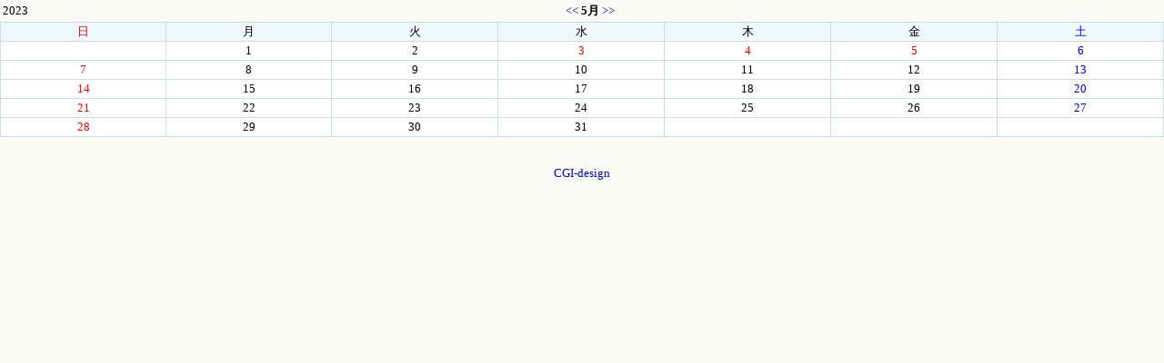

--- FILE ---
content_type: text/html
request_url: http://apache359.com/calender/sche38.cgi?year=2023&mon=5
body_size: 646
content:
<html><head><META HTTP-EQUIV="Content-type" CONTENT="text/html; charset=Shift_JIS">
<title>Calendar</title><link rel="stylesheet" type="text/css" href="./schedata/style.css"></head>
<body bgcolor="#fafaf5" text="#000000" leftmargin=0 topmargin=0 marginwidth=0 marginheight=0><center>
<table width=100%><tr><td width=34>2023</td><td align=center><a href="sche38.cgi?year=2023&mon=4">&lt;&lt;</a> <b>5月</b> <a href="sche38.cgi?year=2023&mon=6">&gt;&gt;</a></td><td width=16></td></tr></table>
<table width=100% bgcolor="#c9e0de" cellspacing=1 cellpadding=1><tr bgcolor="#f0f8ff" align=center>
<td width=14%><font color="#ff0000">日</font></td>
<td width=14%><font color="#000000">月</font></td>
<td width=14%><font color="#000000">火</font></td>
<td width=14%><font color="#000000">水</font></td>
<td width=14%><font color="#000000">木</font></td>
<td width=14%><font color="#000000">金</font></td>
<td width=14%><font color="#0000ff">土</font></td>
</tr>
<tr bgcolor="#ffffff" align=center><td></td><td height=20><font color="#000000">1</font></td>
<td height=20><font color="#000000">2</font></td>
<td height=20><font color="#ff0000">3</font></td>
<td height=20><font color="#ff0000">4</font></td>
<td height=20><font color="#ff0000">5</font></td>
<td height=20><font color="#0000ff">6</font></td>
</tr>
<tr bgcolor="#ffffff" align=center><td height=20><font color="#ff0000">7</font></td>
<td height=20><font color="#000000">8</font></td>
<td height=20><font color="#000000">9</font></td>
<td height=20><font color="#000000">10</font></td>
<td height=20><font color="#000000">11</font></td>
<td height=20><font color="#000000">12</font></td>
<td height=20><font color="#0000ff">13</font></td>
</tr>
<tr bgcolor="#ffffff" align=center><td height=20><font color="#ff0000">14</font></td>
<td height=20><font color="#000000">15</font></td>
<td height=20><font color="#000000">16</font></td>
<td height=20><font color="#000000">17</font></td>
<td height=20><font color="#000000">18</font></td>
<td height=20><font color="#000000">19</font></td>
<td height=20><font color="#0000ff">20</font></td>
</tr>
<tr bgcolor="#ffffff" align=center><td height=20><font color="#ff0000">21</font></td>
<td height=20><font color="#000000">22</font></td>
<td height=20><font color="#000000">23</font></td>
<td height=20><font color="#000000">24</font></td>
<td height=20><font color="#000000">25</font></td>
<td height=20><font color="#000000">26</font></td>
<td height=20><font color="#0000ff">27</font></td>
</tr>
<tr bgcolor="#ffffff" align=center><td height=20><font color="#ff0000">28</font></td>
<td height=20><font color="#000000">29</font></td>
<td height=20><font color="#000000">30</font></td>
<td height=20><font color="#000000">31</font></td>
<td></td><td></td><td></td></tr>
</table>
<br><br><a href="http://cgi-design.net" target="_blank">CGI-design</a>
</center></body></html>


--- FILE ---
content_type: text/css
request_url: http://apache359.com/calender/schedata/style.css
body_size: 118
content:
a {text-decoration:none;}

body,table {
	font-family: メイリオ;
	font-size: 10pt;
	word-break: break-all;
}
